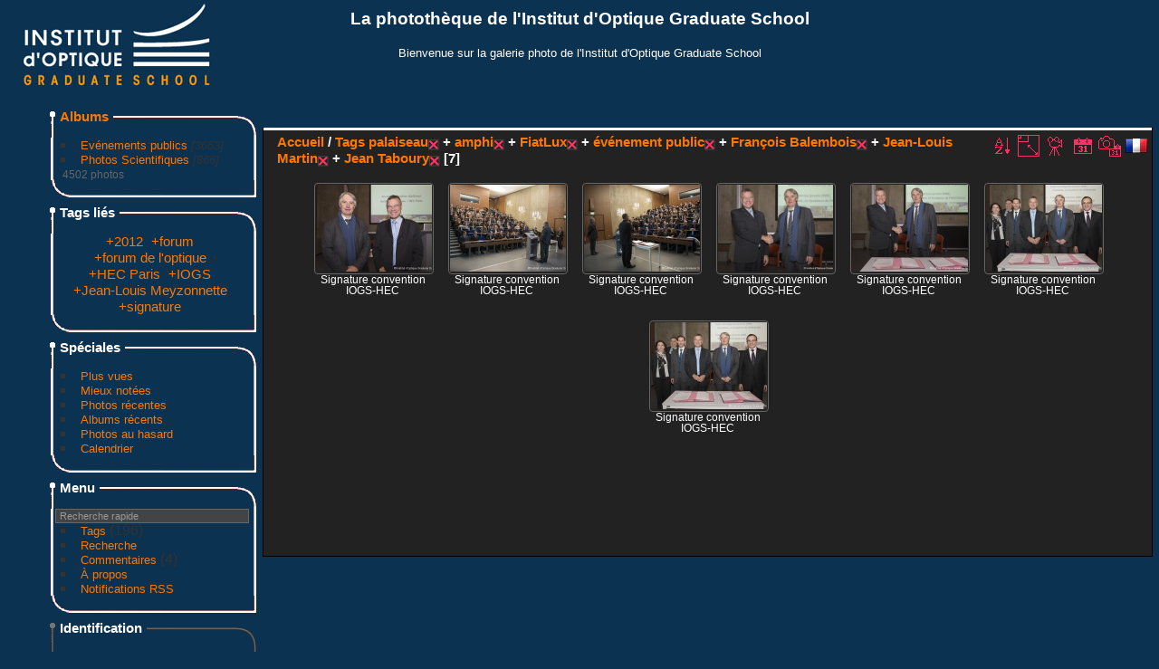

--- FILE ---
content_type: text/html; charset=utf-8
request_url: http://phototheque.institutoptique.fr/index.php?/tags/2-palaiseau/69-amphi/140-evenement_public/204-francois_balembois/205-jean_louis_martin/211-jean_taboury/136-fiatlux
body_size: 33682
content:
<!DOCTYPE html>
<html lang="fr" dir="ltr">
<head>
<meta charset="utf-8">
<meta name="generator" content="Piwigo (aka PWG), see piwigo.org">


<title>Tags palaiseau + amphi + FiatLux + événement public + François Balembois + Jean-Louis Martin + Jean Taboury | La photothèque de l'Institut d'Optique Graduate School</title>
<link rel="shortcut icon" type="image/x-icon" href="themes/IOGS/icon/favicon.ico">

<link rel="start" title="Accueil" href="/" >
<link rel="search" title="Recherche" href="search.php" >


<link rel="canonical" href="index.php?/tags/2-palaiseau/69-amphi/136-fiatlux/140-evenement_public/204-francois_balembois/205-jean_louis_martin/211-jean_taboury">

 
	<!--[if lt IE 7]>
		<link rel="stylesheet" type="text/css" href="themes/default/fix-ie5-ie6.css">
	<![endif]-->
	<!--[if IE 7]>
		<link rel="stylesheet" type="text/css" href="themes/default/fix-ie7.css">
	<![endif]-->
	


<!-- BEGIN get_combined -->
<link rel="stylesheet" type="text/css" href="_data/combined/11wob6f.css">


<!-- END get_combined -->

<!--[if lt IE 7]>
<script type="text/javascript" src="themes/default/js/pngfix.js"></script>
<![endif]-->

  <meta name="robots" content="noindex,nofollow">
<style type="text/css">
.thumbnails SPAN,.thumbnails .wrap2 A,.thumbnails LABEL{width: 130px;}.thumbnails .wrap2{height: 99px;}.thumbLegend {font-size: 90%}</style>
</head>

<body id="theCategoryPage">

<div id="the_page">


<div id="theHeader"><h1>La photothèque de l'Institut d'Optique Graduate School</h1>

<p>Bienvenue sur la galerie photo de l'Institut d'Optique Graduate School</p></div>


<div id="menubar">
	<dl id="mbCategories">
<dt>
	<a href="index.php?/categories">Albums</a>
</dt>
<dd>
  <ul>
    <li >
      <a href="index.php?/category/24"  title="3663 photos dans 105 sous-albums">Evénements publics</a>
      <span class="menuInfoCatByChild" title="3663 photos dans 105 sous-albums">[3663]</span>
      </li>
    
    <li >
      <a href="index.php?/category/9"  title="866 photos dans 66 sous-albums">Photos Scientifiques</a>
      <span class="menuInfoCatByChild" title="866 photos dans 66 sous-albums">[866]</span>
  </li></ul>

	<p class="totalImages">4502 photos</p>
</dd>

	</dl>
	<dl id="mbTags">
<dt>Tags liés</dt>
<dd>
	<div id="menuTagCloud">
		<span><a class="tagLevel3" href="index.php?/tags/2-palaiseau/69-amphi/136-fiatlux/140-evenement_public/204-francois_balembois/205-jean_louis_martin/211-jean_taboury/64-2012" title="7 photos sont également liées aux tags courants" rel="nofollow">+2012</a></span>

		<span><a class="tagLevel3" href="index.php?/tags/2-palaiseau/69-amphi/136-fiatlux/140-evenement_public/204-francois_balembois/205-jean_louis_martin/211-jean_taboury/67-forum" title="7 photos sont également liées aux tags courants" rel="nofollow">+forum</a></span>

		<span><a class="tagLevel3" href="index.php?/tags/2-palaiseau/69-amphi/136-fiatlux/140-evenement_public/204-francois_balembois/205-jean_louis_martin/211-jean_taboury/33-forum_de_l_optique" title="7 photos sont également liées aux tags courants" rel="nofollow">+forum de l'optique</a></span>

		<span><a class="tagLevel3" href="index.php?/tags/2-palaiseau/69-amphi/136-fiatlux/140-evenement_public/204-francois_balembois/205-jean_louis_martin/211-jean_taboury/209-hec_paris" title="7 photos sont également liées aux tags courants" rel="nofollow">+HEC Paris</a></span>

		<span><a class="tagLevel3" href="index.php?/tags/2-palaiseau/69-amphi/136-fiatlux/140-evenement_public/204-francois_balembois/205-jean_louis_martin/211-jean_taboury/76-iogs" title="7 photos sont également liées aux tags courants" rel="nofollow">+IOGS</a></span>

		<span><a class="tagLevel3" href="index.php?/tags/2-palaiseau/69-amphi/136-fiatlux/140-evenement_public/204-francois_balembois/205-jean_louis_martin/211-jean_taboury/210-jean_louis_meyzonnette" title="7 photos sont également liées aux tags courants" rel="nofollow">+Jean-Louis Meyzonnette</a></span>

		<span><a class="tagLevel3" href="index.php?/tags/2-palaiseau/69-amphi/136-fiatlux/140-evenement_public/204-francois_balembois/205-jean_louis_martin/211-jean_taboury/79-signature" title="7 photos sont également liées aux tags courants" rel="nofollow">+signature</a></span>

	</div>
</dd>

	</dl>
	<dl id="mbSpecials">
<dt>Spéciales</dt>
<dd>
	<ul><li><a href="index.php?/most_visited" title="afficher les photos les plus vues">Plus vues</a></li><li><a href="index.php?/best_rated" title="afficher les photos les mieux notées">Mieux notées</a></li><li><a href="index.php?/recent_pics" title="afficher les photos les plus récentes">Photos récentes</a></li><li><a href="index.php?/recent_cats" title="afficher les albums récemment mis à jour ou créés">Albums récents</a></li><li><a href="random.php" title="afficher un ensemble de photos prises au hasard" rel="nofollow">Photos au hasard</a></li><li><a href="index.php?/created-monthly-calendar" title="affichage année par année, mois par mois, jour par jour" rel="nofollow">Calendrier</a></li></ul>
</dd>

	</dl>
	<dl id="mbMenu">
<dt>Menu</dt>
<dd>
	<form action="qsearch.php" method="get" id="quicksearch" onsubmit="return this.q.value!='' && this.q.value!=qsearch_prompt;">
		<p style="margin:0;padding:0">
			<input type="text" name="q" id="qsearchInput" onfocus="if (value==qsearch_prompt) value='';" onblur="if (value=='') value=qsearch_prompt;" style="width:90%">
		</p>
	</form>
	<script type="text/javascript">var qsearch_prompt="Recherche rapide";document.getElementById('qsearchInput').value=qsearch_prompt;</script>
	<ul><li><a href="tags.php" title="Voir les tags disponibles">Tags</a> (196)</li><li><a href="search.php" title="recherche" rel="search">Recherche</a></li><li><a href="comments.php" title="Voir les derniers commentaires utilisateurs">Commentaires</a> (4)</li><li><a href="about.php" title="À propos de Piwigo">À propos</a></li><li><a href="notification.php" title="flux RSS" rel="nofollow">Notifications RSS</a></li></ul>
</dd>

	</dl>
	<dl id="mbIdentification">
<dt>Identification</dt>
<dd>
<ul><li><a href="register.php" title="Créer un nouveau compte" rel="nofollow">S'enregistrer</a></li><li><a href="identification.php" rel="nofollow">Connexion</a></li></ul>
<form method="post" action="identification.php" id="quickconnect"> <fieldset> <legend>Connexion rapide</legend> <div> <label for="username">Nom d'utilisateur</label><br> <input type="text" name="username" id="username" value="" style="width:99%"> </div> <div><label for="password">Mot de passe</label><br> <input type="password" name="password" id="password" style="width:99%"> </div><div><label for="remember_me"> <input type="checkbox" name="remember_me" id="remember_me" value="1">Connexion auto</label></div><div> <input type="hidden" name="redirect" value="%2Findex.php%3F%2Ftags%2F2-palaiseau%2F69-amphi%2F140-evenement_public%2F204-francois_balembois%2F205-jean_louis_martin%2F211-jean_taboury%2F136-fiatlux"> <input type="submit" name="login" value="Valider"> <span class="categoryActions"><a href="register.php" title="Créer un nouveau compte" class="pwg-state-default pwg-button" rel="nofollow"> <span class="pwg-icon pwg-icon-register"> </span> </a><a href="password.php" title="Mot de passe oublié ?" class="pwg-state-default pwg-button"> <span class="pwg-icon pwg-icon-lost-password"> </span> </a> </span> </div> </fieldset> </form>
</dd>

	</dl>
</div><div id="menuSwitcher"></div>




<div id="content" class="content contentWithMenu">
<div class="titrePage">
	<ul class="categoryActions">
		<li><a id="sortOrderLink" title="Ordre de tri" class="pwg-state-default pwg-button" rel="nofollow"> <span class="pwg-icon pwg-icon-sort"></span><span class="pwg-button-text">Ordre de tri</span> </a> <div id="sortOrderBox" class="switchBox"> <div class="switchBoxTitle">Ordre de tri</div><span style="visibility:hidden">&#x2714; </span><a href="index.php?/tags/2-palaiseau/69-amphi/136-fiatlux/140-evenement_public/204-francois_balembois/205-jean_louis_martin/211-jean_taboury&amp;image_order=0" rel="nofollow">Par défaut</a><br><span style="visibility:hidden">&#x2714; </span><a href="index.php?/tags/2-palaiseau/69-amphi/136-fiatlux/140-evenement_public/204-francois_balembois/205-jean_louis_martin/211-jean_taboury&amp;image_order=1" rel="nofollow">Titre de la photo, A &rarr; Z</a><br><span style="visibility:hidden">&#x2714; </span><a href="index.php?/tags/2-palaiseau/69-amphi/136-fiatlux/140-evenement_public/204-francois_balembois/205-jean_louis_martin/211-jean_taboury&amp;image_order=2" rel="nofollow">Titre de la photo, Z &rarr; A</a><br><span style="visibility:hidden">&#x2714; </span><a href="index.php?/tags/2-palaiseau/69-amphi/136-fiatlux/140-evenement_public/204-francois_balembois/205-jean_louis_martin/211-jean_taboury&amp;image_order=3" rel="nofollow">Date de création, récent &rarr; ancien</a><br><span style="visibility:hidden">&#x2714; </span><a href="index.php?/tags/2-palaiseau/69-amphi/136-fiatlux/140-evenement_public/204-francois_balembois/205-jean_louis_martin/211-jean_taboury&amp;image_order=4" rel="nofollow">Date de création, ancien &rarr; récent</a><br><span>&#x2714; </span>Date d'ajout, récent &rarr; ancien<br><span style="visibility:hidden">&#x2714; </span><a href="index.php?/tags/2-palaiseau/69-amphi/136-fiatlux/140-evenement_public/204-francois_balembois/205-jean_louis_martin/211-jean_taboury&amp;image_order=6" rel="nofollow">Date d'ajout, ancien &rarr; récent</a><br><span style="visibility:hidden">&#x2714; </span><a href="index.php?/tags/2-palaiseau/69-amphi/136-fiatlux/140-evenement_public/204-francois_balembois/205-jean_louis_martin/211-jean_taboury&amp;image_order=7" rel="nofollow">Note, haute &rarr; basse</a><br><span style="visibility:hidden">&#x2714; </span><a href="index.php?/tags/2-palaiseau/69-amphi/136-fiatlux/140-evenement_public/204-francois_balembois/205-jean_louis_martin/211-jean_taboury&amp;image_order=8" rel="nofollow">Note, basse &rarr; haute</a><br><span style="visibility:hidden">&#x2714; </span><a href="index.php?/tags/2-palaiseau/69-amphi/136-fiatlux/140-evenement_public/204-francois_balembois/205-jean_louis_martin/211-jean_taboury&amp;image_order=9" rel="nofollow">Nombre de visites, élevé &rarr; faible</a><br><span style="visibility:hidden">&#x2714; </span><a href="index.php?/tags/2-palaiseau/69-amphi/136-fiatlux/140-evenement_public/204-francois_balembois/205-jean_louis_martin/211-jean_taboury&amp;image_order=10" rel="nofollow">Nombre de visites, faible &rarr; élevé</a></div></li>
		<li><a id="derivativeSwitchLink" title="Tailles de photo" class="pwg-state-default pwg-button" rel="nofollow"> <span class="pwg-icon pwg-icon-sizes"></span><span class="pwg-button-text">Tailles de photo</span> </a> <div id="derivativeSwitchBox" class="switchBox"> <div class="switchBoxTitle">Tailles de photo</div><span style="visibility:hidden">&#x2714; </span><a href="index.php?/tags/2-palaiseau/69-amphi/136-fiatlux/140-evenement_public/204-francois_balembois/205-jean_louis_martin/211-jean_taboury&amp;display=square" rel="nofollow">Carré</a><br><span>&#x2714; </span>Miniature<br><span style="visibility:hidden">&#x2714; </span><a href="index.php?/tags/2-palaiseau/69-amphi/136-fiatlux/140-evenement_public/204-francois_balembois/205-jean_louis_martin/211-jean_taboury&amp;display=2small" rel="nofollow">XXS - minuscule</a><br><span style="visibility:hidden">&#x2714; </span><a href="index.php?/tags/2-palaiseau/69-amphi/136-fiatlux/140-evenement_public/204-francois_balembois/205-jean_louis_martin/211-jean_taboury&amp;display=xsmall" rel="nofollow">XS - très petit</a><br><span style="visibility:hidden">&#x2714; </span><a href="index.php?/tags/2-palaiseau/69-amphi/136-fiatlux/140-evenement_public/204-francois_balembois/205-jean_louis_martin/211-jean_taboury&amp;display=small" rel="nofollow">S - petit</a><br><span style="visibility:hidden">&#x2714; </span><a href="index.php?/tags/2-palaiseau/69-amphi/136-fiatlux/140-evenement_public/204-francois_balembois/205-jean_louis_martin/211-jean_taboury&amp;display=medium" rel="nofollow">M - moyen</a><br><span style="visibility:hidden">&#x2714; </span><a href="index.php?/tags/2-palaiseau/69-amphi/136-fiatlux/140-evenement_public/204-francois_balembois/205-jean_louis_martin/211-jean_taboury&amp;display=large" rel="nofollow">L - grand</a></div></li>

		<li id="cmdSlideshow"><a href="picture.php?/7458/tags/2-palaiseau/69-amphi/136-fiatlux/140-evenement_public/204-francois_balembois/205-jean_louis_martin/211-jean_taboury&amp;slideshow=" title="diaporama" class="pwg-state-default pwg-button" rel="nofollow"> <span class="pwg-icon pwg-icon-slideshow"></span><span class="pwg-button-text">diaporama</span> </a></li>
		<li><a href="index.php?/tags/2-palaiseau/69-amphi/136-fiatlux/140-evenement_public/204-francois_balembois/205-jean_louis_martin/211-jean_taboury/posted-monthly-list" title="afficher un calendrier par date d'ajout" class="pwg-state-default pwg-button" rel="nofollow"> <span class="pwg-icon pwg-icon-calendar"></span><span class="pwg-button-text">Calendrier</span> </a></li>
		<li><a href="index.php?/tags/2-palaiseau/69-amphi/136-fiatlux/140-evenement_public/204-francois_balembois/205-jean_louis_martin/211-jean_taboury/created-monthly-list" title="afficher un calendrier par date de création" class="pwg-state-default pwg-button" rel="nofollow"> <span class="pwg-icon pwg-icon-camera-calendar"></span><span class="pwg-button-text">Calendrier</span> </a></li>
<li id="languageSwitch"><a id="languageSwitchLink" title="Langue" class="pwg-state-default pwg-button" rel="nofollow"> <span class="pwg-icon flags langflag-fr_FR">&nbsp;</span><span class="pwg-button-text">Langue</span> </a> <div id="languageSwitchBox" class="switchBox"> <div class="switchBoxTitle">Langue</div><a rel="nofollow" href="index.php?/tags/2-palaiseau/69-amphi/136-fiatlux/140-evenement_public/204-francois_balembois/205-jean_louis_martin/211-jean_taboury&amp;lang=af_ZA"><span class="pwg-icon flags langflag-af_ZA">Afrikaans [ZA]</span>Afrikaans </a><a rel="nofollow" href="index.php?/tags/2-palaiseau/69-amphi/136-fiatlux/140-evenement_public/204-francois_balembois/205-jean_louis_martin/211-jean_taboury&amp;lang=es_AR"><span class="pwg-icon flags langflag-es_AR">Argentina [AR]</span>Argentina </a><a rel="nofollow" href="index.php?/tags/2-palaiseau/69-amphi/136-fiatlux/140-evenement_public/204-francois_balembois/205-jean_louis_martin/211-jean_taboury&amp;lang=pt_BR"><span class="pwg-icon flags langflag-pt_BR">Brasil [BR]</span>Brasil </a><br><a rel="nofollow" href="index.php?/tags/2-palaiseau/69-amphi/136-fiatlux/140-evenement_public/204-francois_balembois/205-jean_louis_martin/211-jean_taboury&amp;lang=ca_ES"><span class="pwg-icon flags langflag-ca_ES">Catalan [CA]</span>Catalan </a><a rel="nofollow" href="index.php?/tags/2-palaiseau/69-amphi/136-fiatlux/140-evenement_public/204-francois_balembois/205-jean_louis_martin/211-jean_taboury&amp;lang=cs_CZ"><span class="pwg-icon flags langflag-cs_CZ">Česky [CZ]</span>Česky </a><a rel="nofollow" href="index.php?/tags/2-palaiseau/69-amphi/136-fiatlux/140-evenement_public/204-francois_balembois/205-jean_louis_martin/211-jean_taboury&amp;lang=da_DK"><span class="pwg-icon flags langflag-da_DK">Dansk [DK]</span>Dansk </a><br><a rel="nofollow" href="index.php?/tags/2-palaiseau/69-amphi/136-fiatlux/140-evenement_public/204-francois_balembois/205-jean_louis_martin/211-jean_taboury&amp;lang=de_DE"><span class="pwg-icon flags langflag-de_DE">Deutsch [DE]</span>Deutsch </a><a rel="nofollow" href="index.php?/tags/2-palaiseau/69-amphi/136-fiatlux/140-evenement_public/204-francois_balembois/205-jean_louis_martin/211-jean_taboury&amp;lang=dv_MV"><span class="pwg-icon flags langflag-dv_MV">Dhivehi [MV]</span>Dhivehi </a><a rel="nofollow" href="index.php?/tags/2-palaiseau/69-amphi/136-fiatlux/140-evenement_public/204-francois_balembois/205-jean_louis_martin/211-jean_taboury&amp;lang=en_UK"><span class="pwg-icon flags langflag-en_UK">English [UK]</span>English </a><br><a rel="nofollow" href="index.php?/tags/2-palaiseau/69-amphi/136-fiatlux/140-evenement_public/204-francois_balembois/205-jean_louis_martin/211-jean_taboury&amp;lang=es_ES"><span class="pwg-icon flags langflag-es_ES">Español [ES]</span>Español </a><a rel="nofollow" href="index.php?/tags/2-palaiseau/69-amphi/136-fiatlux/140-evenement_public/204-francois_balembois/205-jean_louis_martin/211-jean_taboury&amp;lang=eo_EO"><span class="pwg-icon flags langflag-eo_EO">Esperanto [EO]</span>Esperanto </a><a rel="nofollow" href="index.php?/tags/2-palaiseau/69-amphi/136-fiatlux/140-evenement_public/204-francois_balembois/205-jean_louis_martin/211-jean_taboury&amp;lang=et_EE"><span class="pwg-icon flags langflag-et_EE">Estonian [EE]</span>Estonian </a><br><a rel="nofollow" href="index.php?/tags/2-palaiseau/69-amphi/136-fiatlux/140-evenement_public/204-francois_balembois/205-jean_louis_martin/211-jean_taboury&amp;lang=fr_FR"><span class="pwg-icon flags langflag-fr_FR">Français [FR]</span>Français </a><a rel="nofollow" href="index.php?/tags/2-palaiseau/69-amphi/136-fiatlux/140-evenement_public/204-francois_balembois/205-jean_louis_martin/211-jean_taboury&amp;lang=fr_CA"><span class="pwg-icon flags langflag-fr_CA">Français [QC]</span>Français </a><a rel="nofollow" href="index.php?/tags/2-palaiseau/69-amphi/136-fiatlux/140-evenement_public/204-francois_balembois/205-jean_louis_martin/211-jean_taboury&amp;lang=hr_HR"><span class="pwg-icon flags langflag-hr_HR">Hrvatski [HR]</span>Hrvatski </a><br><a rel="nofollow" href="index.php?/tags/2-palaiseau/69-amphi/136-fiatlux/140-evenement_public/204-francois_balembois/205-jean_louis_martin/211-jean_taboury&amp;lang=is_IS"><span class="pwg-icon flags langflag-is_IS">Íslenska [IS]</span>Íslenska </a><a rel="nofollow" href="index.php?/tags/2-palaiseau/69-amphi/136-fiatlux/140-evenement_public/204-francois_balembois/205-jean_louis_martin/211-jean_taboury&amp;lang=it_IT"><span class="pwg-icon flags langflag-it_IT">Italiano [IT]</span>Italiano </a><a rel="nofollow" href="index.php?/tags/2-palaiseau/69-amphi/136-fiatlux/140-evenement_public/204-francois_balembois/205-jean_louis_martin/211-jean_taboury&amp;lang=lv_LV"><span class="pwg-icon flags langflag-lv_LV">Latviešu [LV]</span>Latviešu </a><br><a rel="nofollow" href="index.php?/tags/2-palaiseau/69-amphi/136-fiatlux/140-evenement_public/204-francois_balembois/205-jean_louis_martin/211-jean_taboury&amp;lang=hu_HU"><span class="pwg-icon flags langflag-hu_HU">Magyar [HU]</span>Magyar </a><a rel="nofollow" href="index.php?/tags/2-palaiseau/69-amphi/136-fiatlux/140-evenement_public/204-francois_balembois/205-jean_louis_martin/211-jean_taboury&amp;lang=nl_NL"><span class="pwg-icon flags langflag-nl_NL">Nederlands [NL]</span>Nederlands </a><a rel="nofollow" href="index.php?/tags/2-palaiseau/69-amphi/136-fiatlux/140-evenement_public/204-francois_balembois/205-jean_louis_martin/211-jean_taboury&amp;lang=nb_NO"><span class="pwg-icon flags langflag-nb_NO">Norwegian [NO]</span>Norwegian </a><br><a rel="nofollow" href="index.php?/tags/2-palaiseau/69-amphi/136-fiatlux/140-evenement_public/204-francois_balembois/205-jean_louis_martin/211-jean_taboury&amp;lang=pl_PL"><span class="pwg-icon flags langflag-pl_PL">Polski [PL]</span>Polski </a><a rel="nofollow" href="index.php?/tags/2-palaiseau/69-amphi/136-fiatlux/140-evenement_public/204-francois_balembois/205-jean_louis_martin/211-jean_taboury&amp;lang=pt_PT"><span class="pwg-icon flags langflag-pt_PT">Português [PT]</span>Português </a><a rel="nofollow" href="index.php?/tags/2-palaiseau/69-amphi/136-fiatlux/140-evenement_public/204-francois_balembois/205-jean_louis_martin/211-jean_taboury&amp;lang=ro_RO"><span class="pwg-icon flags langflag-ro_RO">Română [RO]</span>Română </a><br><a rel="nofollow" href="index.php?/tags/2-palaiseau/69-amphi/136-fiatlux/140-evenement_public/204-francois_balembois/205-jean_louis_martin/211-jean_taboury&amp;lang=sl_SI"><span class="pwg-icon flags langflag-sl_SI">Slovenšcina [SL]</span>Slovenšcina </a><a rel="nofollow" href="index.php?/tags/2-palaiseau/69-amphi/136-fiatlux/140-evenement_public/204-francois_balembois/205-jean_louis_martin/211-jean_taboury&amp;lang=sk_SK"><span class="pwg-icon flags langflag-sk_SK">Slovensky [SK]</span>Slovensky </a><a rel="nofollow" href="index.php?/tags/2-palaiseau/69-amphi/136-fiatlux/140-evenement_public/204-francois_balembois/205-jean_louis_martin/211-jean_taboury&amp;lang=sh_RS"><span class="pwg-icon flags langflag-sh_RS">Srpski [SR]</span>Srpski </a><br><a rel="nofollow" href="index.php?/tags/2-palaiseau/69-amphi/136-fiatlux/140-evenement_public/204-francois_balembois/205-jean_louis_martin/211-jean_taboury&amp;lang=sv_SE"><span class="pwg-icon flags langflag-sv_SE">Svenska [SE]</span>Svenska </a><a rel="nofollow" href="index.php?/tags/2-palaiseau/69-amphi/136-fiatlux/140-evenement_public/204-francois_balembois/205-jean_louis_martin/211-jean_taboury&amp;lang=vi_VN"><span class="pwg-icon flags langflag-vi_VN">Tiếng Việt [VN]</span>Tiếng Việt </a><a rel="nofollow" href="index.php?/tags/2-palaiseau/69-amphi/136-fiatlux/140-evenement_public/204-francois_balembois/205-jean_louis_martin/211-jean_taboury&amp;lang=tr_TR"><span class="pwg-icon flags langflag-tr_TR">Türkçe [TR]</span>Türkçe </a><br><a rel="nofollow" href="index.php?/tags/2-palaiseau/69-amphi/136-fiatlux/140-evenement_public/204-francois_balembois/205-jean_louis_martin/211-jean_taboury&amp;lang=el_GR"><span class="pwg-icon flags langflag-el_GR">Ελληνικά [GR]</span>Ελληνικά </a><a rel="nofollow" href="index.php?/tags/2-palaiseau/69-amphi/136-fiatlux/140-evenement_public/204-francois_balembois/205-jean_louis_martin/211-jean_taboury&amp;lang=bg_BG"><span class="pwg-icon flags langflag-bg_BG">Български [BG]</span>Български </a><a rel="nofollow" href="index.php?/tags/2-palaiseau/69-amphi/136-fiatlux/140-evenement_public/204-francois_balembois/205-jean_louis_martin/211-jean_taboury&amp;lang=mk_MK"><span class="pwg-icon flags langflag-mk_MK">Македонски [MK]</span>Македонски </a><br><a rel="nofollow" href="index.php?/tags/2-palaiseau/69-amphi/136-fiatlux/140-evenement_public/204-francois_balembois/205-jean_louis_martin/211-jean_taboury&amp;lang=ru_RU"><span class="pwg-icon flags langflag-ru_RU">Русский [RU]</span>Русский </a><a rel="nofollow" href="index.php?/tags/2-palaiseau/69-amphi/136-fiatlux/140-evenement_public/204-francois_balembois/205-jean_louis_martin/211-jean_taboury&amp;lang=sr_RS"><span class="pwg-icon flags langflag-sr_RS">Српски [SR]</span>Српски </a><a rel="nofollow" href="index.php?/tags/2-palaiseau/69-amphi/136-fiatlux/140-evenement_public/204-francois_balembois/205-jean_louis_martin/211-jean_taboury&amp;lang=uk_UA"><span class="pwg-icon flags langflag-uk_UA">Українська [UA]</span>Українська </a><br><a rel="nofollow" href="index.php?/tags/2-palaiseau/69-amphi/136-fiatlux/140-evenement_public/204-francois_balembois/205-jean_louis_martin/211-jean_taboury&amp;lang=he_IL"><span class="pwg-icon flags langflag-he_IL">עברית [IL]</span>עברית </a><a rel="nofollow" href="index.php?/tags/2-palaiseau/69-amphi/136-fiatlux/140-evenement_public/204-francois_balembois/205-jean_louis_martin/211-jean_taboury&amp;lang=ar_SA"><span class="pwg-icon flags langflag-ar_SA">العربية [AR]</span>العربية </a><a rel="nofollow" href="index.php?/tags/2-palaiseau/69-amphi/136-fiatlux/140-evenement_public/204-francois_balembois/205-jean_louis_martin/211-jean_taboury&amp;lang=fa_IR"><span class="pwg-icon flags langflag-fa_IR">فارسی [IR]</span>فارسی </a><br><a rel="nofollow" href="index.php?/tags/2-palaiseau/69-amphi/136-fiatlux/140-evenement_public/204-francois_balembois/205-jean_louis_martin/211-jean_taboury&amp;lang=th_TH"><span class="pwg-icon flags langflag-th_TH">ภาษาไทย [TH]</span>ภาษาไทย </a><a rel="nofollow" href="index.php?/tags/2-palaiseau/69-amphi/136-fiatlux/140-evenement_public/204-francois_balembois/205-jean_louis_martin/211-jean_taboury&amp;lang=ka_GE"><span class="pwg-icon flags langflag-ka_GE">ქართული [GE]</span>ქართული </a><a rel="nofollow" href="index.php?/tags/2-palaiseau/69-amphi/136-fiatlux/140-evenement_public/204-francois_balembois/205-jean_louis_martin/211-jean_taboury&amp;lang=km_KH"><span class="pwg-icon flags langflag-km_KH">ភាសាខ្មែរ [KH]</span>ភាសាខ្មែរ </a><br><a rel="nofollow" href="index.php?/tags/2-palaiseau/69-amphi/136-fiatlux/140-evenement_public/204-francois_balembois/205-jean_louis_martin/211-jean_taboury&amp;lang=zh_TW"><span class="pwg-icon flags langflag-zh_TW">中文 (繁體) [TW]</span>中文 (繁體) </a><a rel="nofollow" href="index.php?/tags/2-palaiseau/69-amphi/136-fiatlux/140-evenement_public/204-francois_balembois/205-jean_louis_martin/211-jean_taboury&amp;lang=ja_JP"><span class="pwg-icon flags langflag-ja_JP">日本語 [JP]</span>日本語 </a><a rel="nofollow" href="index.php?/tags/2-palaiseau/69-amphi/136-fiatlux/140-evenement_public/204-francois_balembois/205-jean_louis_martin/211-jean_taboury&amp;lang=zh_CN"><span class="pwg-icon flags langflag-zh_CN">简体中文 [CN]</span>简体中文 </a><br><a rel="nofollow" href="index.php?/tags/2-palaiseau/69-amphi/136-fiatlux/140-evenement_public/204-francois_balembois/205-jean_louis_martin/211-jean_taboury&amp;lang=ko_KR"><span class="pwg-icon flags langflag-ko_KR">한국어 [KR]</span>한국어 </a></div></li>







	</ul>

<h2><a href="/">Accueil</a> / <a href="tags.php" title="Voir les tags disponibles">Tags</a> <a href="index.php?/tags/2-palaiseau" title="Voir les photos liées uniquement à ce tag">palaiseau</a><a href="index.php?/tags/69-amphi/136-fiatlux/140-evenement_public/204-francois_balembois/205-jean_louis_martin/211-jean_taboury" style="border:none;" title="retirer ce tag de la liste"><img src="themes/IOGS/icon/remove_s.png" alt="x" style="vertical-align:bottom;"></a> + <a href="index.php?/tags/69-amphi" title="Voir les photos liées uniquement à ce tag">amphi</a><a href="index.php?/tags/2-palaiseau/136-fiatlux/140-evenement_public/204-francois_balembois/205-jean_louis_martin/211-jean_taboury" style="border:none;" title="retirer ce tag de la liste"><img src="themes/IOGS/icon/remove_s.png" alt="x" style="vertical-align:bottom;"></a> + <a href="index.php?/tags/136-fiatlux" title="Voir les photos liées uniquement à ce tag">FiatLux</a><a href="index.php?/tags/2-palaiseau/69-amphi/140-evenement_public/204-francois_balembois/205-jean_louis_martin/211-jean_taboury" style="border:none;" title="retirer ce tag de la liste"><img src="themes/IOGS/icon/remove_s.png" alt="x" style="vertical-align:bottom;"></a> + <a href="index.php?/tags/140-evenement_public" title="Voir les photos liées uniquement à ce tag">événement public</a><a href="index.php?/tags/2-palaiseau/69-amphi/136-fiatlux/204-francois_balembois/205-jean_louis_martin/211-jean_taboury" style="border:none;" title="retirer ce tag de la liste"><img src="themes/IOGS/icon/remove_s.png" alt="x" style="vertical-align:bottom;"></a> + <a href="index.php?/tags/204-francois_balembois" title="Voir les photos liées uniquement à ce tag">François Balembois</a><a href="index.php?/tags/2-palaiseau/69-amphi/136-fiatlux/140-evenement_public/205-jean_louis_martin/211-jean_taboury" style="border:none;" title="retirer ce tag de la liste"><img src="themes/IOGS/icon/remove_s.png" alt="x" style="vertical-align:bottom;"></a> + <a href="index.php?/tags/205-jean_louis_martin" title="Voir les photos liées uniquement à ce tag">Jean-Louis Martin</a><a href="index.php?/tags/2-palaiseau/69-amphi/136-fiatlux/140-evenement_public/204-francois_balembois/211-jean_taboury" style="border:none;" title="retirer ce tag de la liste"><img src="themes/IOGS/icon/remove_s.png" alt="x" style="vertical-align:bottom;"></a> + <a href="index.php?/tags/211-jean_taboury" title="Voir les photos liées uniquement à ce tag">Jean Taboury</a><a href="index.php?/tags/2-palaiseau/69-amphi/136-fiatlux/140-evenement_public/204-francois_balembois/205-jean_louis_martin" style="border:none;" title="retirer ce tag de la liste"><img src="themes/IOGS/icon/remove_s.png" alt="x" style="vertical-align:bottom;"></a> [7]</h2>



</div>










<div class="loader"><img src="themes/default/images/ajax_loader.gif"></div>
<ul class="thumbnails" id="thumbnails">
  <li> <span class="wrap1"> <span class="wrap2"> <a href="picture.php?/7458/tags/2-palaiseau/69-amphi/136-fiatlux/140-evenement_public/204-francois_balembois/205-jean_louis_martin/211-jean_taboury"> <img class="thumbnail" src="_data/i/upload/2013/02/28/20130228142608-be36ec46-th.jpg" alt="Signature convention IOGS-HEC" title="Signature convention IOGS-HEC (62952 visites) Jean-Louis Louis Martin &amp; Bernard Ramanantsoa"> </a> </span><span class="thumbLegend"> <span class="thumbName">Signature convention IOGS-HEC</span></span></span> </li><li> <span class="wrap1"> <span class="wrap2"> <a href="picture.php?/7457/tags/2-palaiseau/69-amphi/136-fiatlux/140-evenement_public/204-francois_balembois/205-jean_louis_martin/211-jean_taboury"> <img class="thumbnail" src="_data/i/upload/2013/02/28/20130228142603-e3237d85-th.jpg" alt="Signature convention IOGS-HEC" title="Signature convention IOGS-HEC (53341 visites)"> </a> </span><span class="thumbLegend"> <span class="thumbName">Signature convention IOGS-HEC</span></span></span> </li><li> <span class="wrap1"> <span class="wrap2"> <a href="picture.php?/7456/tags/2-palaiseau/69-amphi/136-fiatlux/140-evenement_public/204-francois_balembois/205-jean_louis_martin/211-jean_taboury"> <img class="thumbnail" src="_data/i/upload/2013/02/28/20130228142558-189b6842-th.jpg" alt="Signature convention IOGS-HEC" title="Signature convention IOGS-HEC (53090 visites)"> </a> </span><span class="thumbLegend"> <span class="thumbName">Signature convention IOGS-HEC</span></span></span> </li><li> <span class="wrap1"> <span class="wrap2"> <a href="picture.php?/7455/tags/2-palaiseau/69-amphi/136-fiatlux/140-evenement_public/204-francois_balembois/205-jean_louis_martin/211-jean_taboury"> <img class="thumbnail" src="_data/i/upload/2013/02/28/20130228142552-edcfe966-th.jpg" alt="Signature convention IOGS-HEC" title="Signature convention IOGS-HEC (52364 visites) Bernard Ramanantsoa &amp; Jean-Louis Louis Martin"> </a> </span><span class="thumbLegend"> <span class="thumbName">Signature convention IOGS-HEC</span></span></span> </li><li> <span class="wrap1"> <span class="wrap2"> <a href="picture.php?/7454/tags/2-palaiseau/69-amphi/136-fiatlux/140-evenement_public/204-francois_balembois/205-jean_louis_martin/211-jean_taboury"> <img class="thumbnail" src="_data/i/upload/2013/02/28/20130228142551-51bcaa2d-th.jpg" alt="Signature convention IOGS-HEC" title="Signature convention IOGS-HEC (53490 visites) Bernard Ramanantsoa &amp; Jean-Louis Louis Martin"> </a> </span><span class="thumbLegend"> <span class="thumbName">Signature convention IOGS-HEC</span></span></span> </li><li> <span class="wrap1"> <span class="wrap2"> <a href="picture.php?/7453/tags/2-palaiseau/69-amphi/136-fiatlux/140-evenement_public/204-francois_balembois/205-jean_louis_martin/211-jean_taboury"> <img class="thumbnail" src="_data/i/upload/2013/02/28/20130228142547-79bbd103-th.jpg" alt="Signature convention IOGS-HEC" title="Signature convention IOGS-HEC (52494 visites) Bernard Ramanantsoa et son équipe &amp; Jean-Louis Louis Martin, François Balembois, Jean-Michel Jonat..."> </a> </span><span class="thumbLegend"> <span class="thumbName">Signature convention IOGS-HEC</span></span></span> </li><li> <span class="wrap1"> <span class="wrap2"> <a href="picture.php?/7452/tags/2-palaiseau/69-amphi/136-fiatlux/140-evenement_public/204-francois_balembois/205-jean_louis_martin/211-jean_taboury"> <img class="thumbnail" src="_data/i/upload/2013/02/28/20130228142542-0aad1790-th.jpg" alt="Signature convention IOGS-HEC" title="Signature convention IOGS-HEC (53208 visites) Bernard Ramanantsoa et son équipe &amp; Jean-Louis Louis Martin, François Balembois, Jean-Michel Jonat..."> </a> </span><span class="thumbLegend"> <span class="thumbName">Signature convention IOGS-HEC</span></span></span> </li>
</ul>

</div>
<div id="copyright">


  Propulsé par	<a href="http://fr.piwigo.org" class="Piwigo">Piwigo</a>
  
</div>

</div>

<!-- BEGIN get_combined -->
<script type="text/javascript" src="themes/default/js/jquery.min.js?v2.8.5"></script>
<script type="text/javascript">//<![CDATA[

var error_icon = "themes/IOGS/icon/errors_small.png", max_requests = 3;
jQuery("#languageSwitchLink").click(function() {
	var elt = jQuery("#languageSwitchBox");
	elt.css("left", Math.min(jQuery(this).offset().left, jQuery(window).width() - elt.outerWidth(true) - 5))
		.css("top", jQuery(this).offset().top + jQuery(this).outerHeight(true))
		.toggle();
});
jQuery("#languageSwitchBox").on("mouseleave", function() {
	jQuery(this).hide();
});
(window.SwitchBox=window.SwitchBox||[]).push("#sortOrderLink", "#sortOrderBox");
(window.SwitchBox=window.SwitchBox||[]).push("#derivativeSwitchLink", "#derivativeSwitchBox");
//]]></script>
<script type="text/javascript">
(function() {
var s,after = document.getElementsByTagName('script')[document.getElementsByTagName('script').length-1];
s=document.createElement('script'); s.type='text/javascript'; s.async=true; s.src='themes/default/js/switchbox.js?v2.8.5';
after = after.parentNode.insertBefore(s, after);
})();
</script>
<!-- END get_combined -->

</body>
</html>